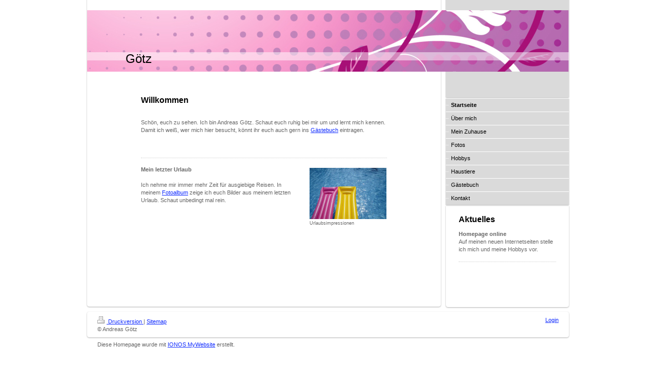

--- FILE ---
content_type: text/html; charset=UTF-8
request_url: http://www.andreas-goetz-privat.de/
body_size: 5001
content:
<!DOCTYPE html>
<html lang="de"  ><head prefix="og: http://ogp.me/ns# fb: http://ogp.me/ns/fb# business: http://ogp.me/ns/business#">
    <meta http-equiv="Content-Type" content="text/html; charset=utf-8"/>
    <meta name="generator" content="IONOS MyWebsite"/>
        
    <link rel="dns-prefetch" href="//cdn.website-start.de/"/>
    <link rel="dns-prefetch" href="//108.mod.mywebsite-editor.com"/>
    <link rel="dns-prefetch" href="https://108.sb.mywebsite-editor.com/"/>
    <link rel="shortcut icon" href="//cdn.website-start.de/favicon.ico"/>
        <title>Götz - Startseite</title>
    
    

<meta name="format-detection" content="telephone=no"/>
        <meta name="robots" content="index,follow"/>
        <link href="http://www.andreas-goetz-privat.de/s/style/layout.css?1707246597" rel="stylesheet" type="text/css"/>
    <link href="http://www.andreas-goetz-privat.de/s/style/main.css?1707246597" rel="stylesheet" type="text/css"/>
    <link href="http://www.andreas-goetz-privat.de/s/style/font.css?1707246597" rel="stylesheet" type="text/css"/>
    <link href="//cdn.website-start.de/app/cdn/min/group/web.css?1758547156484" rel="stylesheet" type="text/css"/>
<link href="//cdn.website-start.de/app/cdn/min/moduleserver/css/de_DE/common,shoppingbasket?1758547156484" rel="stylesheet" type="text/css"/>
    <link href="https://108.sb.mywebsite-editor.com/app/logstate2-css.php?site=974207282&amp;t=1768672636" rel="stylesheet" type="text/css"/>

<script type="text/javascript">
    /* <![CDATA[ */
var stagingMode = '';
    /* ]]> */
</script>
<script src="https://108.sb.mywebsite-editor.com/app/logstate-js.php?site=974207282&amp;t=1768672636"></script>

    <link href="http://www.andreas-goetz-privat.de/s/style/print.css?1758547156484" rel="stylesheet" media="print" type="text/css"/>
    <script type="text/javascript">
    /* <![CDATA[ */
    var systemurl = 'https://108.sb.mywebsite-editor.com/';
    var webPath = '/';
    var proxyName = '';
    var webServerName = 'www.andreas-goetz-privat.de';
    var sslServerUrl = 'https://ssl.kundenserver.de/www.andreas-goetz-privat.de';
    var nonSslServerUrl = 'http://www.andreas-goetz-privat.de';
    var webserverProtocol = 'http://';
    var nghScriptsUrlPrefix = '//108.mod.mywebsite-editor.com';
    var sessionNamespace = 'DIY_SB';
    var jimdoData = {
        cdnUrl:  '//cdn.website-start.de/',
        messages: {
            lightBox: {
    image : 'Bild',
    of: 'von'
}

        },
        isTrial: 0,
        pageId: 919384430    };
    var script_basisID = "974207282";

    diy = window.diy || {};
    diy.web = diy.web || {};

        diy.web.jsBaseUrl = "//cdn.website-start.de/s/build/";

    diy.context = diy.context || {};
    diy.context.type = diy.context.type || 'web';
    /* ]]> */
</script>

<script type="text/javascript" src="//cdn.website-start.de/app/cdn/min/group/web.js?1758547156484" crossorigin="anonymous"></script><script type="text/javascript" src="//cdn.website-start.de/s/build/web.bundle.js?1758547156484" crossorigin="anonymous"></script><script src="//cdn.website-start.de/app/cdn/min/moduleserver/js/de_DE/common,shoppingbasket?1758547156484"></script>
<script type="text/javascript" src="https://cdn.website-start.de/proxy/apps/static/resource/dependencies/"></script><script type="text/javascript">
                    if (typeof require !== 'undefined') {
                        require.config({
                            waitSeconds : 10,
                            baseUrl : 'https://cdn.website-start.de/proxy/apps/static/js/'
                        });
                    }
                </script><script type="text/javascript" src="//cdn.website-start.de/app/cdn/min/group/pfcsupport.js?1758547156484" crossorigin="anonymous"></script>    <meta property="og:type" content="business.business"/>
    <meta property="og:url" content="http://www.andreas-goetz-privat.de/"/>
    <meta property="og:title" content="Götz - Startseite"/>
                <meta property="og:image" content="http://www.andreas-goetz-privat.de/s/img/emotionheader.jpg"/>
        <meta property="business:contact_data:country_name" content="Deutschland"/>
    
    
    
    
    
    
    
    
</head>


<body class="body diyBgActive  startpage cc-pagemode-default diy-market-de_DE" data-pageid="919384430" id="page-919384430">
    
    <div class="diyw">
        <div id="container">
	<div id="container_inner">
		<div id="container_innermost">

			<div id="header">
				<div class="farbflaeche altcolor"></div>

				
<style type="text/css" media="all">
.diyw div#emotion-header {
        max-width: 940px;
        max-height: 120px;
                background: #EEEEEE;
    }

.diyw div#emotion-header-title-bg {
    left: 0%;
    top: 68%;
    width: 100%;
    height: 14%;

    background-color: #FFFFFF;
    opacity: 0.50;
    filter: alpha(opacity = 50);
    }
.diyw img#emotion-header-logo {
    left: 1.00%;
    top: 0.00%;
    background: transparent;
                border: 1px solid #CCCCCC;
        padding: 0px;
                display: none;
    }

.diyw div#emotion-header strong#emotion-header-title {
    left: 8%;
    top: 67%;
    color: #000000;
        font: normal normal 24px/120% Helvetica, 'Helvetica Neue', 'Trebuchet MS', sans-serif;
}

.diyw div#emotion-no-bg-container{
    max-height: 120px;
}

.diyw div#emotion-no-bg-container .emotion-no-bg-height {
    margin-top: 12.77%;
}
</style>
<div id="emotion-header" data-action="loadView" data-params="active" data-imagescount="1">
            <img src="http://www.andreas-goetz-privat.de/s/img/emotionheader.jpg?1301406922.940px.120px" id="emotion-header-img" alt=""/>
            
        <div id="ehSlideshowPlaceholder">
            <div id="ehSlideShow">
                <div class="slide-container">
                                        <div style="background-color: #EEEEEE">
                            <img src="http://www.andreas-goetz-privat.de/s/img/emotionheader.jpg?1301406922.940px.120px" alt=""/>
                        </div>
                                    </div>
            </div>
        </div>


        <script type="text/javascript">
        //<![CDATA[
                diy.module.emotionHeader.slideShow.init({ slides: [{"url":"http:\/\/www.andreas-goetz-privat.de\/s\/img\/emotionheader.jpg?1301406922.940px.120px","image_alt":"","bgColor":"#EEEEEE"}] });
        //]]>
        </script>

    
            
        
            
                  	<div id="emotion-header-title-bg"></div>
    
            <strong id="emotion-header-title" style="text-align: left">Götz</strong>
                    <div class="notranslate">
                <svg xmlns="http://www.w3.org/2000/svg" version="1.1" id="emotion-header-title-svg" viewBox="0 0 940 120" preserveAspectRatio="xMinYMin meet"><text style="font-family:Helvetica, 'Helvetica Neue', 'Trebuchet MS', sans-serif;font-size:24px;font-style:normal;font-weight:normal;fill:#000000;line-height:1.2em;"><tspan x="0" style="text-anchor: start" dy="0.95em">Götz</tspan></text></svg>
            </div>
            
    
    <script type="text/javascript">
    //<![CDATA[
    (function ($) {
        function enableSvgTitle() {
                        var titleSvg = $('svg#emotion-header-title-svg'),
                titleHtml = $('#emotion-header-title'),
                emoWidthAbs = 940,
                emoHeightAbs = 120,
                offsetParent,
                titlePosition,
                svgBoxWidth,
                svgBoxHeight;

                        if (titleSvg.length && titleHtml.length) {
                offsetParent = titleHtml.offsetParent();
                titlePosition = titleHtml.position();
                svgBoxWidth = titleHtml.width();
                svgBoxHeight = titleHtml.height();

                                titleSvg.get(0).setAttribute('viewBox', '0 0 ' + svgBoxWidth + ' ' + svgBoxHeight);
                titleSvg.css({
                   left: Math.roundTo(100 * titlePosition.left / offsetParent.width(), 3) + '%',
                   top: Math.roundTo(100 * titlePosition.top / offsetParent.height(), 3) + '%',
                   width: Math.roundTo(100 * svgBoxWidth / emoWidthAbs, 3) + '%',
                   height: Math.roundTo(100 * svgBoxHeight / emoHeightAbs, 3) + '%'
                });

                titleHtml.css('visibility','hidden');
                titleSvg.css('visibility','visible');
            }
        }

        
        // switch to svg title
        enableSvgTitle();
        jQuery('#emotion-header-img').one('load', enableSvgTitle)

            }(jQuery));
    //]]>
    </script>

    </div>


			</div>

			<div id="content">
				<div class="gutter">
					<!-- content_start -->

					
        <div id="content_area">
        	<div id="content_start"></div>
        	
        
        <div id="matrix_1023869196" class="sortable-matrix" data-matrixId="1023869196"><div class="n module-type-header diyfeLiveArea "> <h1><span class="diyfeDecoration">Willkommen</span></h1> </div><div class="n module-type-text diyfeLiveArea "> <p style="text-align: left;"> </p>
<p>Schön, euch zu sehen. Ich bin Andreas Götz. Schaut euch ruhig bei mir um und lernt mich kennen. Damit ich weiß, wer mich hier besucht, könnt ihr euch auch gern ins <a href="http://www.andreas-goetz-privat.de/gästebuch/">Gästebuch</a> eintragen.</p>
<p> </p>
<p> </p> </div><div class="n module-type-hr diyfeLiveArea "> <div style="padding: 0px 0px">
    <div class="hr"></div>
</div>
 </div><div class="n module-type-textWithImage diyfeLiveArea "> 
<div class="clearover " id="textWithImage-5781399713">
<div class="align-container imgright" style="max-width: 100%; width: 150px;">
    <a class="imagewrapper" href="http://www.andreas-goetz-privat.de/s/cc_images/cache_2415574182.jpg?t=1311167816" rel="lightbox[5781399713]" title="Urlaubsimpressionen">
        <img src="http://www.andreas-goetz-privat.de/s/cc_images/cache_2415574182.jpg?t=1311167816" id="image_5781399713" alt="" style="width:100%"/>
    </a>

<span class="caption">Urlaubsimpressionen</span>

</div> 
<div class="textwrapper">
<p><strong>Mein letzter Urlaub<br/></strong></p>
<p> </p>
<p>Ich nehme mir immer mehr Zeit für ausgiebige Reisen. In meinem <a href="http://www.andreas-goetz-privat.de/fotos/urlaub-in-italien/">Fotoalbum</a> zeige ich euch Bilder aus meinem letzten Urlaub. Schaut unbedingt mal rein.</p>
</div>
</div> 
<script type="text/javascript">
    //<![CDATA[
    jQuery(document).ready(function($){
        var $target = $('#textWithImage-5781399713');

        if ($.fn.swipebox && Modernizr.touch) {
            $target
                .find('a[rel*="lightbox"]')
                .addClass('swipebox')
                .swipebox();
        } else {
            $target.tinyLightbox({
                item: 'a[rel*="lightbox"]',
                cycle: false,
                hideNavigation: true
            });
        }
    });
    //]]>
</script>
 </div></div>
        
        
        </div>

					<!-- content_ende -->
				</div>			
			</div>

			<div id="sidebar">
				<div class="farbflaeche DS_sidebar_top">
					<div class="DS_sidebar_bottom">
						<div class="DS_sidebar_middle">
							<div class="altcolor"></div>
						</div>
					</div>
				</div>
				
				<div id="navigation" class="DS_sidebar_top">
					<div class="DS_sidebar_bottom">
						<div class="DS_sidebar_middle">
							<div id="navigation_wrapper" class="altcolor">

								<div class="webnavigation"><ul id="mainNav1" class="mainNav1"><li class="navTopItemGroup_1"><a data-page-id="919384430" href="http://www.andreas-goetz-privat.de/" class="current level_1"><span>Startseite</span></a></li><li class="navTopItemGroup_2"><a data-page-id="919384431" href="http://www.andreas-goetz-privat.de/über-mich/" class="level_1"><span>Über mich</span></a></li><li class="navTopItemGroup_3"><a data-page-id="919384442" href="http://www.andreas-goetz-privat.de/mein-zuhause/" class="level_1"><span>Mein Zuhause</span></a></li><li class="navTopItemGroup_4"><a data-page-id="919384449" href="http://www.andreas-goetz-privat.de/fotos/" class="level_1"><span>Fotos</span></a></li><li class="navTopItemGroup_5"><a data-page-id="919384453" href="http://www.andreas-goetz-privat.de/hobbys/" class="level_1"><span>Hobbys</span></a></li><li class="navTopItemGroup_6"><a data-page-id="919384478" href="http://www.andreas-goetz-privat.de/haustiere/" class="level_1"><span>Haustiere</span></a></li><li class="navTopItemGroup_7"><a data-page-id="919384489" href="http://www.andreas-goetz-privat.de/gästebuch/" class="level_1"><span>Gästebuch</span></a></li><li class="navTopItemGroup_8"><a data-page-id="919384490" href="http://www.andreas-goetz-privat.de/kontakt/" class="level_1"><span>Kontakt</span></a></li></ul></div>

							</div>
						</div>
					</div>
				</div>
				
				<div id="sidebar_content" class="DS_sidebar_top">
					<div class="DS_sidebar_bottom">
						<div class="DS_sidebar_middle">
							<div id="sidebar_content_wrapper">

								<div id="matrix_1023869198" class="sortable-matrix" data-matrixId="1023869198"><div class="n module-type-header diyfeLiveArea "> <h1><span class="diyfeDecoration">Aktuelles</span></h1> </div><div class="n module-type-text diyfeLiveArea "> <p><strong>Homepage online</strong></p>
<p>Auf meinen neuen Internetseiten stelle ich mich und meine Hobbys vor.</p> </div><div class="n module-type-hr diyfeLiveArea "> <div style="padding: 0px 0px">
    <div class="hr"></div>
</div>
 </div><div class="n module-type-htmlCode diyfeLiveArea "> <div class="mediumScreenDisabled"><script type="text/javascript">if (window.jQuery) {window.jQuery_1and1 = window.jQuery;}</script><script language="JavaScript" type="text/javascript">
//<![CDATA[
document.write("<iframe src=\"http:\/\/www.facebook.com\/plugins\/like.php?href="+document.URL+"&layout=button_count&show_faces=false&width=180&action=like&font=verdana&colorscheme=light\" scrolling=\"no\" frameborder=\"0\" style=\"border:none; overflow:hidden; width:180px; height:50px\" allowTransparency=\"true\"><\/iframe>");
//]]>
</script><script type="text/javascript">if (window.jQuery_1and1) {window.jQuery = window.jQuery_1and1;}</script></div> </div></div>

							</div>
						</div>
					</div>
				</div>

			</div>

			<div class="c"></div>

		</div>
	</div>
</div>

<div id="footer">
	<div id="footer_inner">
		<div id="footer_innermost">
			<div id="contentfooter_wrapper">

				<div id="contentfooter">
    <div class="leftrow">
                        <a rel="nofollow" href="javascript:window.print();">
                    <img class="inline" height="14" width="18" src="//cdn.website-start.de/s/img/cc/printer.gif" alt=""/>
                    Druckversion                </a> <span class="footer-separator">|</span>
                <a href="http://www.andreas-goetz-privat.de/sitemap/">Sitemap</a>
                        <br/> © Andreas Götz<br/>
<br/>
Diese Homepage wurde mit <a rel="nofollow" href="https://www.ionos.de/websites/homepage-erstellen" target="_blank">IONOS MyWebsite</a> erstellt.
            </div>
    <script type="text/javascript">
        window.diy.ux.Captcha.locales = {
            generateNewCode: 'Neuen Code generieren',
            enterCode: 'Bitte geben Sie den Code ein'
        };
        window.diy.ux.Cap2.locales = {
            generateNewCode: 'Neuen Code generieren',
            enterCode: 'Bitte geben Sie den Code ein'
        };
    </script>
    <div class="rightrow">
                    <span class="loggedout">
                <a rel="nofollow" id="login" href="https://login.1and1-editor.com/974207282/www.andreas-goetz-privat.de/de?pageId=919384430">
                    Login                </a>
            </span>
                
                <span class="loggedin">
            <a rel="nofollow" id="logout" href="https://108.sb.mywebsite-editor.com/app/cms/logout.php">Logout</a> <span class="footer-separator">|</span>
            <a rel="nofollow" id="edit" href="https://108.sb.mywebsite-editor.com/app/974207282/919384430/">Seite bearbeiten</a>
        </span>
    </div>
</div>
            <div id="loginbox" class="hidden">
                <script type="text/javascript">
                    /* <![CDATA[ */
                    function forgotpw_popup() {
                        var url = 'https://passwort.1und1.de/xml/request/RequestStart';
                        fenster = window.open(url, "fenster1", "width=600,height=400,status=yes,scrollbars=yes,resizable=yes");
                        // IE8 doesn't return the window reference instantly or at all.
                        // It may appear the call failed and fenster is null
                        if (fenster && fenster.focus) {
                            fenster.focus();
                        }
                    }
                    /* ]]> */
                </script>
                                <img class="logo" src="//cdn.website-start.de/s/img/logo.gif" alt="IONOS" title="IONOS"/>

                <div id="loginboxOuter"></div>
            </div>
        


			</div>
		</div>
	</div>
</div>    </div>

    
    </body>


<!-- rendered at Tue, 18 Nov 2025 10:49:09 +0100 -->
</html>


--- FILE ---
content_type: text/css
request_url: http://www.andreas-goetz-privat.de/s/style/layout.css?1707246597
body_size: 1372
content:

body 
{
	margin: 0;
	padding: 0 0 80px;
}


.diyw .altcolor {
	background-color: #dadada;
}


.diyw div#container {
	width: 940px;
	margin: 0 auto 6px;
}

.diyw div#container_inner {
	margin: 0 -2px;
	padding: 0 2px 6px;
	background: url(http://www.andreas-goetz-privat.de/s/img/1011-container_bg_bottom.png) no-repeat 0 100%;
	position: relative;
	zoom: 1;
}

.diyw div#container_innermost {
	margin: 0 -2px;
	padding: 0 2px;
	background: url(http://www.andreas-goetz-privat.de/s/img/1011-container_bg.png) repeat-y;
	position: relative;
	zoom: 1;
}

* html .diyw div#container_inner {
	background-image: url(http://www.andreas-goetz-privat.de/s/img/1011-container_bg_bottom.gif);
}

* html .diyw div#container_innermost {
	background-image: url(http://www.andreas-goetz-privat.de/s/img/1011-container_bg.gif);
}

* html .diyw div#header {
	background-image: none;
}


.diyw div#header {
	margin: 0 -2px;
	padding: 20px 2px 0;
	background: url(http://www.andreas-goetz-privat.de/s/img/1011-header_bg.png) repeat-y 50% 0;
	position: relative;
}

.diyw div#header div.farbflaeche {
	width: 240px;
	height: 20px;
	position: absolute;
	top: 0;
	right: 2px;
}

.diyw div#emotion-header {
	position: relative;
}

.diyw div#emotion-header strong#emotion-header-title {
	position: absolute;
	top: 0;
	left: 0;
}


.diyw div#content {
	width: 490px;
	float: left;
	padding: 40px 100px 120px;
}


.diyw div#sidebar {
	width: 240px;
	float: right;
}

.diyw div#sidebar div.farbflaeche {
	margin-bottom: 2px;
}

.diyw div#sidebar div.farbflaeche div.altcolor {
	height: 50px;
}

.diyw div.DS_sidebar_top {
	background: url(http://www.andreas-goetz-privat.de/s/img/1011-sidebar_bg_top.png) no-repeat 50% 0;
	margin: -1px -2px 0;
	padding: 1px 2px 0;
	position: relative;
	zoom: 1;
}

.diyw div.DS_sidebar_bottom {
	background: url(http://www.andreas-goetz-privat.de/s/img/1011-sidebar_bg_bottom.png) no-repeat 50% 100%;
	margin: 0 -2px -3px;
	padding: 0 2px 3px;
	position: relative;
	zoom: 1;
}

.diyw div.DS_sidebar_middle {
	background: url(http://www.andreas-goetz-privat.de/s/img/1011-sidebar_bg.png) repeat-y 50% 0;
	margin: 0 -2px;
	padding: 0 2px;
	position: relative;
	zoom: 1;
}

* html .diyw div.DS_sidebar_top {
	background-image: none;
}

* html .diyw div.DS_sidebar_bottom {
	background-image: none;
}

* html .diyw div.DS_sidebar_middle {
	background-image: none;
}

* html .diyw div#sidebar_content div.DS_sidebar_bottom {
	background-image: url(http://www.andreas-goetz-privat.de/s/img/1011-sidebar_bg_bottom_last.gif);
}


.diyw div#navigation {
	margin-bottom: 2px;
}

.diyw ul.mainNav1 {
	margin: 0;
	padding: 0;
	list-style: none;
}

.diyw ul.mainNav1 li {
	border-top: 1px solid #fff;
	display: block;
	width: 240px;
}

.diyw ul.mainNav1 li:first-child {
	border-top: none;
}

.diyw ul.mainNav1 li a {
	text-decoration: none;
	display: block;
	width: 220px;
	padding: 5px 10px;
	background: url(http://www.andreas-goetz-privat.de/s/img/1011-mainNav.gif) no-repeat -20px 50%;
}

.diyw ul.mainNav1 li a:hover, .diyw ul.mainNav1 li a.current {
	font-weight: bold;
}

.diyw ul.mainNav2 {
	margin: 0;
	padding: 0;
	list-style: none;
}

.diyw ul.mainNav2 li a {
	width: 210px;
	padding: 5px 10px 5px 20px;
	background-position: -10px 0.8em;
}

.diyw ul.mainNav3 {
	margin: 0;
	padding: 0;
	list-style: none;
}

.diyw ul.mainNav3 li a {
	width: 200px;
	padding: 5px 10px 5px 30px;
	background-position: 0 0.8em;
}

.diyw div#sidebar_content div.DS_sidebar_bottom {
	background-image: url(http://www.andreas-goetz-privat.de/s/img/1011-sidebar_bg_bottom_last.png);
	margin-bottom: -7px;
	padding-bottom: 7px;
}

.diyw div#sidebar_content_wrapper {
	padding: 10px 20px;
	
	background: #fff;
}


.diyw div#footer {
	clear: both;
	width: 940px;
	margin: 0 auto;
}

.diyw div#footer_inner {
	height: 34px;
	background: url(http://www.andreas-goetz-privat.de/s/img/1011-footer_bg.png) no-repeat 50% 0;
	margin: 0 -2px;
	padding: 10px 22px;
}

* html .diyw div#footer_inner {
	
	background-image: url(http://www.andreas-goetz-privat.de/s/img/1011-footer_bg.gif);
}

.diyw br.c {
	display: block;
}



body .diyw
{
	font: normal 11px/140% Verdana, Arial, Helvetica, sans-serif;
	color: #666666;
}
 .diyw p, .diyw table, .diyw td {
	font: normal 11px/140% Verdana, Arial, Helvetica, sans-serif;
	color: #666666;
}

.diyw h1 {
	font: bold 14px/140% Verdana, Arial, Helvetica, sans-serif;
	color: #000000;
}

.diyw h2 {
	font: bold 12px/140% Verdana, Arial, Helvetica, sans-serif;
	color: #666666;
}


.diyw a.trackbackUrl, 
.diyw a.trackbackUrl:link,
.diyw a.trackbackUrl:visited,
.diyw a.trackbackUrl:hover,
.diyw a.trackbackUrl:active {
	background: #EEEEEE none repeat scroll 0% 0%;
	border: 1px solid black;
	color: #333333;
	padding: 2px;
	text-decoration: none;
}

.diyw a:link,
.diyw a:visited {
	text-decoration: underline; 
	color: #DB2F2C;
}

.diyw a:active, 
.diyw a:hover {
	text-decoration: none; 
	color: #DB2F2C;
}

.diyw div.hr {
	border-bottom-style: dotted;
	border-bottom-width: 1px; 
	border-color: #CCCCCC;
	height: 1px;
}
 
.diyw .altcolor,
.diyw .altcolor p {
	color: #000000;
}

.diyw .altcolor h1 {
	color: #000000;
}

.diyw .altcolor h2 {
	color: #000000;
}

.diyw .altcolor a:link,
.diyw .altcolor a:visited {
	color: #000000;
}

.diyw .altcolor a:active, 
.diyw .altcolor a:hover {
	color: #000000;
}

.diyw .altcolor div.hr {
	border-color: #000000;
}
